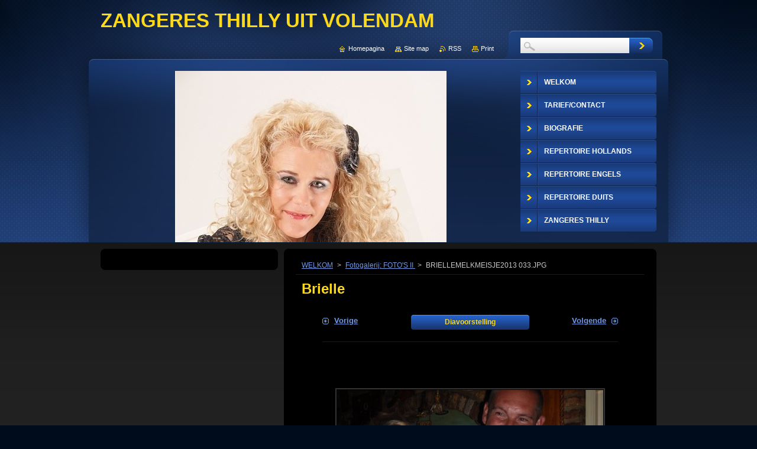

--- FILE ---
content_type: text/html; charset=UTF-8
request_url: https://www.zangeresthilly.com/album/fotogalerij-fotos-2013-ii/briellemelkmeisje2013-033-jpg/
body_size: 5208
content:
<!--[if lte IE 9]><!DOCTYPE HTML PUBLIC "-//W3C//DTD HTML 4.01 Transitional//EN" "https://www.w3.org/TR/html4/loose.dtd"><![endif]-->
<!DOCTYPE html>
<!--[if IE]><html class="ie" lang="nl"><![endif]-->
<!--[if gt IE 9]><!--> 
<html lang="nl">
<!--<![endif]-->
    <head>
        <!--[if lt IE 8]><meta http-equiv="X-UA-Compatible" content="IE=EmulateIE7"><![endif]--><!--[if IE 8]><meta http-equiv="X-UA-Compatible" content="IE=EmulateIE8"><![endif]--><!--[if IE 9]><meta http-equiv="X-UA-Compatible" content="IE=EmulateIE9"><![endif]-->
        <base href="https://www.zangeresthilly.com/">
  <meta charset="utf-8">
  <meta name="description" content="">
  <meta name="keywords" content="">
  <meta name="generator" content="Webnode">
  <meta name="apple-mobile-web-app-capable" content="yes">
  <meta name="apple-mobile-web-app-status-bar-style" content="black">
  <meta name="format-detection" content="telephone=no">
    <link rel="icon" type="image/svg+xml" href="/favicon.svg" sizes="any">  <link rel="icon" type="image/svg+xml" href="/favicon16.svg" sizes="16x16">  <link rel="icon" href="/favicon.ico"><link rel="canonical" href="https://www.zangeresthilly.com/album/fotogalerij-fotos-2013-ii/briellemelkmeisje2013-033-jpg/">
<script type="text/javascript">(function(i,s,o,g,r,a,m){i['GoogleAnalyticsObject']=r;i[r]=i[r]||function(){
			(i[r].q=i[r].q||[]).push(arguments)},i[r].l=1*new Date();a=s.createElement(o),
			m=s.getElementsByTagName(o)[0];a.async=1;a.src=g;m.parentNode.insertBefore(a,m)
			})(window,document,'script','//www.google-analytics.com/analytics.js','ga');ga('create', 'UA-797705-6', 'auto',{"name":"wnd_header"});ga('wnd_header.set', 'dimension1', 'W1');ga('wnd_header.set', 'anonymizeIp', true);ga('wnd_header.send', 'pageview');var pageTrackerAllTrackEvent=function(category,action,opt_label,opt_value){ga('send', 'event', category, action, opt_label, opt_value)};</script>
  <link rel="alternate" type="application/rss+xml" href="https://zangeresthilly.com/rss/all.xml" title="Bekijk alle artiekelen">
<!--[if lte IE 9]><style type="text/css">.cke_skin_webnode iframe {vertical-align: baseline !important;}</style><![endif]-->
        <title>BRIELLEMELKMEISJE2013 033.JPG :: ZANGERES THILLY UIT VOLENDAM</title>
        <meta name="robots" content="index, follow">
        <meta name="googlebot" content="index, follow">
        <link href="https://d11bh4d8fhuq47.cloudfront.net/_system/skins/v9/50001043/css/style.css" rel="stylesheet" type="text/css" media="screen,projection,handheld,tv">
        <link href="https://d11bh4d8fhuq47.cloudfront.net/_system/skins/v9/50001043/css/print.css" rel="stylesheet" type="text/css" media="print">
        <script type="text/javascript" src="https://d11bh4d8fhuq47.cloudfront.net/_system/skins/v9/50001043/js/functions.js"></script>
        <!--[if IE 6]>
            <script type="text/javascript" src="https://d11bh4d8fhuq47.cloudfront.net/_system/skins/v9/50001043/js/functions-ie.js"></script>
            <script type="text/javascript" src="https://d11bh4d8fhuq47.cloudfront.net/_system/skins/v9/50001043/js/png.js"></script>
            <script type="text/javascript">
                DD_belatedPNG.fix('#contentTop, #contentBottom, #sidebarTop, #sidebarBottom, #leftSideTop, #leftSideBottom, #leftColumnTop, #leftColumnBottom, #rightColumnTop, #rightColumnBottom, .submit, .button, .post .reply a, #slideshowControl, #slideshowControl span');
            </script>
        <![endif]-->
    
				<script type="text/javascript">
				/* <![CDATA[ */
					
					if (typeof(RS_CFG) == 'undefined') RS_CFG = new Array();
					RS_CFG['staticServers'] = new Array('https://d11bh4d8fhuq47.cloudfront.net/');
					RS_CFG['skinServers'] = new Array('https://d11bh4d8fhuq47.cloudfront.net/');
					RS_CFG['filesPath'] = 'https://www.zangeresthilly.com/_files/';
					RS_CFG['filesAWSS3Path'] = 'https://2b526e470c.clvaw-cdnwnd.com/995e8d766b8c604c187922395fcce5b3/';
					RS_CFG['lbClose'] = 'Sluiten';
					RS_CFG['skin'] = 'default';
					if (!RS_CFG['labels']) RS_CFG['labels'] = new Array();
					RS_CFG['systemName'] = 'Webnode';
						
					RS_CFG['responsiveLayout'] = 0;
					RS_CFG['mobileDevice'] = 0;
					RS_CFG['labels']['copyPasteSource'] = 'Lees meer:';
					
				/* ]]> */
				</script><script type="text/javascript" src="https://d11bh4d8fhuq47.cloudfront.net/_system/client/js/compressed/frontend.package.1-3-108.js?ph=2b526e470c"></script><style type="text/css">#content .diskuze label.postTextLabel {display: inherit !important;}</style></head>
    <body>
    <div id="siteBg">
        <div id="topBg">
            <div id="site">

                <!-- HEADER -->
                <div id="header">
                    <div id="logozone">
                        <div id="logo"><a href="home/" title="Ga naar homepagina"><span id="rbcSystemIdentifierLogo">ZANGERES THILLY UIT VOLENDAM</span></a></div>                        <p id="moto"><span id="rbcCompanySlogan" class="rbcNoStyleSpan">         </span></p>
                    </div>
                    
                    <!-- ILLUSTRATION -->
                    <div id="illustration">
                        <img src="https://2b526e470c.clvaw-cdnwnd.com/995e8d766b8c604c187922395fcce5b3/200042416-8fae190aa2/thilylyllyl.JPG?ph=2b526e470c" width="459" height="463" alt="">                    </div>
                    <!-- /ILLUSTRATION -->
                    
                </div>
                <!-- /HEADER -->

                <div class="cleaner"><!-- / --></div>

                <!-- MAIN -->
                <div id="mainWide">
                    <div id="mainContent">
                        
                        <div id="contentRow">
                            <!-- CONTENT -->
                            <div id="content">
                                <div id="contentTop"><!-- / --></div>
                                <div id="contentContent">

                                    <!-- NAVIGATOR -->
                                    <div id="pageNavigator" class="rbcContentBlock">          <div id="navizone" class="navigator">                           <a class="navFirstPage" href="/home/">WELKOM</a>        <span><span> &gt; </span></span>          <a href="fotos-2013-vanaf-9-august/">Fotogalerij: FOTO&#039;S II </a>        <span><span> &gt; </span></span>          <span id="navCurrentPage">BRIELLEMELKMEISJE2013 033.JPG</span>                 </div>                <div class="cleaner"><!-- / --></div>            </div>                                    <!-- /NAVIGATOR -->

                                    <div class="cleaner"><!-- / --></div>

                                    

    
		           
        <div class="box">
            <div class="boxTitle"><h1>Brielle</h1></div>
            <div class="boxContent">

                <div class="photofull">  
                              
                    <div class="pagination">
                        <div class="before">
                            
	
        <a class="prev" title="Vorige" href="/album/fotogalerij-fotos-2013-ii/briellemelkmeisje2013-031-jpg/" onclick="RubicusFrontendIns.showPhotogalleryImage(this.href);">Vorige</a>

    
                        </div>
                        <div class="control">
                            <a id="slideshowControl" onclick="RubicusFrontendIns.startSlideshow(); return(false);" onmouseover="this.className='enableControl hover'" onmouseout="this.className='enableControl'" title="Start de diavoorstelling">
                                <span>Diavoorstelling</span>
                            </a>
                            <script type="text/javascript"> if ( RubicusFrontendIns.isPhotogalleryAjaxMode() ) { document.getElementById('slideshowControl').className = "enableControl"; } </script>
                        </div>
                        <div class="after">
                            

        <a class="next" title="Volgende" href="/album/fotogalerij-fotos-2013-ii/briellemelkmeisje2013-010-jpg/" onclick="RubicusFrontendIns.showPhotogalleryImage(this.href);">Volgende</a>

    
                        </div>
                    </div>								
  									
                    <div class="cleaner"><!-- / --></div>
                                                        
                    <span class="image"><span>
                        <a href="/images/200013768-a3e34a52f7-public/BRIELLEMELKMEISJE2013+033.JPG?s3=1" onclick="return !window.open(this.href);" title="Pagina zal in een nieuw scherm getoond worden.">
                            <img src="https://2b526e470c.clvaw-cdnwnd.com/995e8d766b8c604c187922395fcce5b3/system_preview_detail_200013768-a3e34a52f7-public/BRIELLEMELKMEISJE2013 033.JPG" width="450" height="338" alt="Brielle" onload="RubicusFrontendIns.startSlideshowInterval();">
                        </a>
                    </span></span>
  									
                    <div class="cleaner"><!-- / --></div>
  									             
                    
  									             
                    <div class="cleaner"><!-- / --></div>
  							
                    <div class="back"><a href="fotos-2013-vanaf-9-august/">Terug</a></div>
              					
                </div>                
                        
            </div>
        </div>     						

    
			
        <div class="cleaner"><!-- / --></div>

    
			<script type="text/javascript">
			RubicusFrontendIns.setNextPhotogalleryImage('/album/fotogalerij-fotos-2013-ii/briellemelkmeisje2013-010-jpg/');
			RubicusFrontendIns.setPreviousPhotogalleryImage('/album/fotogalerij-fotos-2013-ii/briellemelkmeisje2013-031-jpg/');
			</script>
			
                                    <div class="cleaner"><!-- / --></div>
                                    
                                </div>
                                <div id="contentBottom"><!-- / --></div>
                            </div>
                            <!-- /CONTENT -->

                            <div class="cleaner"><!-- / --></div>
                        </div>

                        <!-- SIDEBAR -->
                        <div id="sidebar">
                            <div id="sidebarTop"><!-- / --></div>
                            <div id="sidebarContent">

                                <!-- CONTACT -->
                                			
                                <!-- /CONTACT -->

                                <div class="cleaner"><!-- / --></div>

                                
                                
                                <div class="cleaner"><!-- / --></div>
                            </div>
                            <div id="sidebarBottom"><!-- / --></div>
                        </div>
                        <!-- /SIDEBAR -->

                        <hr class="cleaner">

                    </div><!-- mainContent -->
                    
                    <div class="cleaner"><!-- / --></div>
                </div>
                <!-- MAIN -->
                
                <div class="cleaner"><!-- / --></div>
                
                <!-- MENU -->
                


        <div id="menuzone">
            
    <ul class="menu">
	<li class="first">
  
        <a href="/home/">
    
        <span>WELKOM</span>
      
    </a>
  
    </li>
	<li>
  
        <a href="/contact2/">
    
        <span>TARIEF/CONTACT</span>
      
    </a>
  
    
	<ul class="level1">
		<li class="first last">
  
        <a href="/contact2/contact/">
    
        <span>CONTACT</span>
      
    </a>
  
    
		<ul class="level2">
			<li class="first last">
  
        <a href="/contact2/contact/contact/">
    
        <span>CONTACT</span>
      
    </a>
  
    </li>
		</ul>
		</li>
	</ul>
	</li>
	<li>
  
        <a href="/tv-oranje/">
    
        <span>BIOGRAFIE</span>
      
    </a>
  
    </li>
	<li>
  
        <a href="/repertoire-hollands/">
    
        <span>REPERTOIRE HOLLANDS</span>
      
    </a>
  
    </li>
	<li>
  
        <a href="/repertoire-engels/">
    
        <span>REPERTOIRE ENGELS</span>
      
    </a>
  
    </li>
	<li>
  
        <a href="/repertoire-duits/">
    
        <span>REPERTOIRE DUITS</span>
      
    </a>
  
    </li>
	<li>
  
        <a href="/gezellige-avond/">
    
        <span>ZANGERES THILLY </span>
      
    </a>
  
    </li>
	<li>
  
        <a href="/jodelthilly/">
    
        <span>OKTOBERFEST/JODELTHILLY</span>
      
    </a>
  
    </li>
	<li>
  
        <a href="/laatste-nieuws/">
    
        <span>LAATSTE NIEUWS</span>
      
    </a>
  
    </li>
	<li>
  
        <a href="/volendammer-top-1000/">
    
        <span>VOLENDAMMER TOP 1000</span>
      
    </a>
  
    
	<ul class="level1">
		<li class="first last">
  
        <a href="/tv-oranje2/">
    
        <span>TV ORANJE STEMMEN</span>
      
    </a>
  
    </li>
	</ul>
	</li>
	<li>
  
        <a href="/kermishitfestival-cd-2013/">
    
        <span>KERMISCD 2015 ROOD</span>
      
    </a>
  
    </li>
	<li>
  
        <a href="/foto-album/">
    
        <span>FOTO ALBUM</span>
      
    </a>
  
    </li>
	<li>
  
        <a href="/foto-impressie/">
    
        <span>FOTO&#039;S 1</span>
      
    </a>
  
    </li>
	<li>
  
        <a href="/fotos-2013/">
    
        <span>FOTO&#039;S 2</span>
      
    </a>
  
    </li>
	<li>
  
        <a href="/fotos-2013-vanaf-9-august/">
    
        <span>FOTO&#039;S 3</span>
      
    </a>
  
    </li>
	<li>
  
        <a href="/fotos-4/">
    
        <span>FOTO&#039;S 4</span>
      
    </a>
  
    </li>
	<li>
  
        <a href="/fotos-5/">
    
        <span>FOTO&#039;S </span>
      
    </a>
  
    </li>
	<li>
  
        <a href="/fotos-2014/">
    
        <span>Foto&#039;s Jodelthilly 1</span>
      
    </a>
  
    </li>
	<li>
  
        <a href="/jodelthilly-fotos-2/">
    
        <span>Foto&#039;s Jodelthilly 2</span>
      
    </a>
  
    </li>
	<li>
  
        <a href="/posters/">
    
        <span>POSTERS THILLY</span>
      
    </a>
  
    </li>
	<li class="last">
  
        <a href="/poster-jodelthilly/">
    
        <span>POSTER JODELTHILLY</span>
      
    </a>
  
    </li>
</ul>

        </div>

    			
                <!-- /MENU -->

                <!-- LANG -->
                <div id="lang">
                    <div id="languageSelect"></div>			
                </div>
                <!-- /LANG -->
                
                <!-- SEARCH -->
                
    
        <div class="searchBox">

    <form action="/search/" method="get" id="fulltextSearch">
        
        <input type="text" name="text" id="fulltextSearchText">
        <input id="fulltextSearchButton" type="image" src="https://d11bh4d8fhuq47.cloudfront.net/_system/skins/v9/50001043/img/search-btn.jpg" title="Zoeken">
        <div class="cleaner"><!-- / --></div> 

    </form>
        
        </div>

                    <!-- /SEARCH -->

                <!-- LINKS -->
                <div id="link">
                    <span class="homepage"><a href="home/" title="Ga naar homepagina">Homepagina</a></span>
                    <span class="sitemap"><a href="/sitemap/" title="Ga naar de site map.">Site map</a></span>
                    <span class="rss"><a href="/rss/" title="RSS Feeds">RSS</a></span>
                    <span class="print"><a href="#" onclick="window.print(); return false;" title="Print pagina">Print</a></span>
                </div>
                <!-- /LINKS -->
                
                <div class="cleaner"><!-- / --></div>
            </div>            
            <div class="cleaner"><!-- / --></div>
        </div>
        <div class="cleaner"><!-- / --></div>
    </div>
        
    <div class="cleaner"><!-- / --></div>
        
    <!-- FOOTER -->
    <div id="footer">
        <div id="footerContent">
            <div id="footerLeft">
                <span id="rbcFooterText" class="rbcNoStyleSpan">copyright© zangeresthilly Alle rechten voorbehouden</span>            </div>
            <div id="footerRight">
                <span class="rbcSignatureText"></span>            </div>
            <div class="cleaner"><!-- / --></div>
        </div>
    </div>
    <!-- /FOOTER -->
    
    <!--[if IE 6]>
    <script src="https://d11bh4d8fhuq47.cloudfront.net/_system/skins/v9/50001043/js/Menu.js" type="text/javascript"></script>
    <script type="text/javascript">
    /* <![CDATA[ */
        build_menu();
    /* ]]> */
    </script>
    <![endif]-->
    
    <script type="text/javascript">
    /* <![CDATA[ */
        resize_menu();
    /* ]]> */
    </script>

    <script type="text/javascript">
    /* <![CDATA[ */

        RubicusFrontendIns.addObserver
	({
            onContentChange: function ()
            {
                build_menu();
                resize_menu();
            },

            onStartSlideshow: function()
            {
                $('slideshowControl').innerHTML	= '<span>Pauze<'+'/span>';
		$('slideshowControl').title = 'Pauzeer de diavoorstelling';
		$('slideshowControl').onclick = RubicusFrontendIns.stopSlideshow.bind(RubicusFrontendIns);
            },

            onStopSlideshow: function()
            {
                $('slideshowControl').innerHTML	= '<span>Diavoorstelling<'+'/span>';
		$('slideshowControl').title = 'Start de diavoorstelling';
		$('slideshowControl').onclick = RubicusFrontendIns.startSlideshow.bind(RubicusFrontendIns);
            },

            onShowImage: function()
            {
                if (RubicusFrontendIns.isSlideshowMode())
		{
                    $('slideshowControl').innerHTML = '<span>Pauze<'+'/span>';
                    $('slideshowControl').title	= 'Pauzeer de diavoorstelling';
                    $('slideshowControl').onclick = RubicusFrontendIns.stopSlideshow.bind(RubicusFrontendIns);
		}
            }
	});
        
        resize_menu();

        RubicusFrontendIns.addFileToPreload('https://d11bh4d8fhuq47.cloudfront.net/_system/skins/v9/50001043/img/loading.gif');
        RubicusFrontendIns.addFileToPreload('https://d11bh4d8fhuq47.cloudfront.net/_system/skins/v9/50001043/img/menu-hover.jpg');
        RubicusFrontendIns.addFileToPreload('https://d11bh4d8fhuq47.cloudfront.net/_system/skins/v9/50001043/img/submenu-hover.png');

    /* ]]> */
    </script>

  <div id="rbcFooterHtml"></div><script type="text/javascript">var keenTrackerCmsTrackEvent=function(id){if(typeof _jsTracker=="undefined" || !_jsTracker){return false;};try{var name=_keenEvents[id];var keenEvent={user:{u:_keenData.u,p:_keenData.p,lc:_keenData.lc,t:_keenData.t},action:{identifier:id,name:name,category:'cms',platform:'WND1',version:'2.1.157'},browser:{url:location.href,ua:navigator.userAgent,referer_url:document.referrer,resolution:screen.width+'x'+screen.height,ip:'18.224.14.234'}};_jsTracker.jsonpSubmit('PROD',keenEvent,function(err,res){});}catch(err){console.log(err)};};</script></body>
</html>